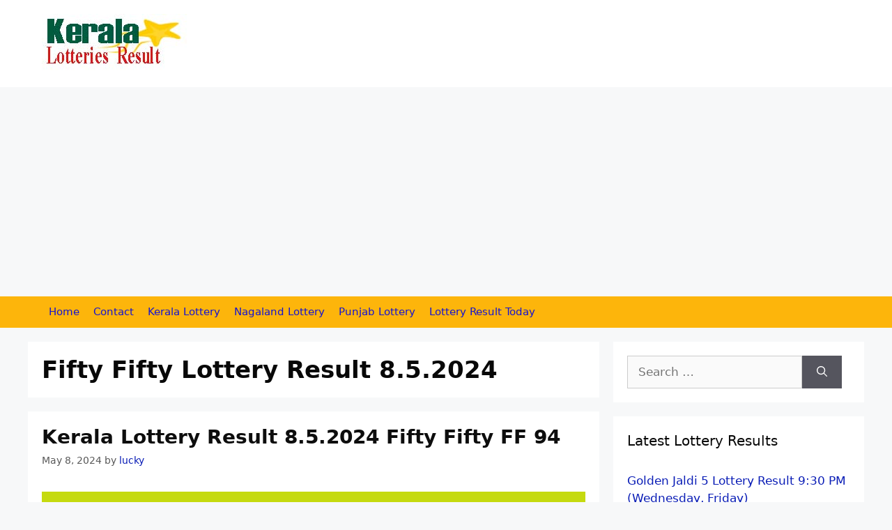

--- FILE ---
content_type: text/html; charset=UTF-8
request_url: https://keralalotteriesresult.in/view/fifty-fifty-lottery-result-8-5-2024/
body_size: 9802
content:
<!DOCTYPE html>
<html lang="en-US">
<head>
	<meta charset="UTF-8">
	<link rel="profile" href="https://gmpg.org/xfn/11">
	<link rel="shortcut icon" href="https://keralalotteriesresult.in/favicon.ico" />	
		<meta name="robots" content="index, follow" />
	<meta name="googlebot" content="index, follow" />
		<title>Fifty Fifty Lottery Result 8.5.2024 - Kerala Lottery Result</title>
<meta name='robots' content='max-image-preview:large, index, follow, max-snippet:-1, max-video-preview:-1' />
<meta content="Fifty Fifty Lottery Result 8.5.2024 : Fifty Fifty FF 94 Result - Kerala Lottery 8.5.2024 Published - Kerala State Lotteries Fifty Fifty FF 94 draw to be held on" name="description"/><meta content="Kerala Lottery Result" name="authour"/><meta content="Fifty Fifty Lottery Result 8.5.2024,Kerala Lottery Result" name="keywords"/>
<meta content="en_US" property="og:locale"/><meta content="Fifty Fifty Lottery Result 8.5.2024 - Kerala Lottery Result" property="og:title"/><meta content="article" property="og:type"/><meta content="https://keralalotteriesresult.in/kerala-lottery/kerala-lottery-result-8-5-2024-fifty-fifty-ff-95/" property="og:url"/><meta content="https://keralalotteriesresult.in/images/kerala-lotteries-og.jpg" property="og:image"/><meta content="200" property="og:image:width"/><meta content="200" property="og:image:height"/><meta content="Fifty Fifty Lottery Result 8.5.2024 : Fifty Fifty FF 94 Result - Kerala Lottery 8.5.2024 Published - Kerala State Lotteries Fifty Fifty FF 94 draw to be held on" property="og:description"/><meta content="Kerala Lottery Result" property="og:site_name"/>
<meta content="Article News Article" property="article:section"/><meta content="News Article" property="article:tag"/><meta content="2026-01-17T08:46:02+00:00" property="article:published_time"/><meta content="2026-01-17T08:46:44+00:00" property="article:modified_time"/>
<meta content="summary" name="twitter:card"/><meta content="@keralalotterys" name="twitter:site"/><meta content="Fifty Fifty Lottery Result 8.5.2024 - Kerala Lottery Result" name="twitter:title"/><meta content="https://keralalotteriesresult.in/kerala-lottery/kerala-lottery-result-8-5-2024-fifty-fifty-ff-95/" name="twitter:url"/><meta content="https://keralalotteriesresult.in/images/kerala-lotteries-og.jpg" name="twitter:image"/><meta content="Fifty Fifty Lottery Result 8.5.2024 : Fifty Fifty FF 94 Result - Kerala Lottery 8.5.2024 Published - Kerala State Lotteries Fifty Fifty FF 94 draw to be held on" name="twitter:description"/>

<link rel="alternate" type="application/rss+xml" title="Kerala Lottery Result &raquo; Feed" href="https://keralalotteriesresult.in/feed/" />
<link rel="alternate" type="application/rss+xml" title="Kerala Lottery Result &raquo; Comments Feed" href="https://keralalotteriesresult.in/comments/feed/" />
<link rel="alternate" type="application/rss+xml" title="Kerala Lottery Result &raquo; Fifty Fifty Lottery Result 8.5.2024 Tag Feed" href="https://keralalotteriesresult.in/view/fifty-fifty-lottery-result-8-5-2024/feed/" />
<link rel='stylesheet' id='wp-block-library-css' href='https://keralalotteriesresult.in/wp-includes/css/dist/block-library/style.min.css?ver=6.5.3' media='all' />
<style id='classic-theme-styles-inline-css'>
/*! This file is auto-generated */
.wp-block-button__link{color:#fff;background-color:#32373c;border-radius:9999px;box-shadow:none;text-decoration:none;padding:calc(.667em + 2px) calc(1.333em + 2px);font-size:1.125em}.wp-block-file__button{background:#32373c;color:#fff;text-decoration:none}
</style>
<style id='global-styles-inline-css'>
body{--wp--preset--color--black: #000000;--wp--preset--color--cyan-bluish-gray: #abb8c3;--wp--preset--color--white: #ffffff;--wp--preset--color--pale-pink: #f78da7;--wp--preset--color--vivid-red: #cf2e2e;--wp--preset--color--luminous-vivid-orange: #ff6900;--wp--preset--color--luminous-vivid-amber: #fcb900;--wp--preset--color--light-green-cyan: #7bdcb5;--wp--preset--color--vivid-green-cyan: #00d084;--wp--preset--color--pale-cyan-blue: #8ed1fc;--wp--preset--color--vivid-cyan-blue: #0693e3;--wp--preset--color--vivid-purple: #9b51e0;--wp--preset--gradient--vivid-cyan-blue-to-vivid-purple: linear-gradient(135deg,rgba(6,147,227,1) 0%,rgb(155,81,224) 100%);--wp--preset--gradient--light-green-cyan-to-vivid-green-cyan: linear-gradient(135deg,rgb(122,220,180) 0%,rgb(0,208,130) 100%);--wp--preset--gradient--luminous-vivid-amber-to-luminous-vivid-orange: linear-gradient(135deg,rgba(252,185,0,1) 0%,rgba(255,105,0,1) 100%);--wp--preset--gradient--luminous-vivid-orange-to-vivid-red: linear-gradient(135deg,rgba(255,105,0,1) 0%,rgb(207,46,46) 100%);--wp--preset--gradient--very-light-gray-to-cyan-bluish-gray: linear-gradient(135deg,rgb(238,238,238) 0%,rgb(169,184,195) 100%);--wp--preset--gradient--cool-to-warm-spectrum: linear-gradient(135deg,rgb(74,234,220) 0%,rgb(151,120,209) 20%,rgb(207,42,186) 40%,rgb(238,44,130) 60%,rgb(251,105,98) 80%,rgb(254,248,76) 100%);--wp--preset--gradient--blush-light-purple: linear-gradient(135deg,rgb(255,206,236) 0%,rgb(152,150,240) 100%);--wp--preset--gradient--blush-bordeaux: linear-gradient(135deg,rgb(254,205,165) 0%,rgb(254,45,45) 50%,rgb(107,0,62) 100%);--wp--preset--gradient--luminous-dusk: linear-gradient(135deg,rgb(255,203,112) 0%,rgb(199,81,192) 50%,rgb(65,88,208) 100%);--wp--preset--gradient--pale-ocean: linear-gradient(135deg,rgb(255,245,203) 0%,rgb(182,227,212) 50%,rgb(51,167,181) 100%);--wp--preset--gradient--electric-grass: linear-gradient(135deg,rgb(202,248,128) 0%,rgb(113,206,126) 100%);--wp--preset--gradient--midnight: linear-gradient(135deg,rgb(2,3,129) 0%,rgb(40,116,252) 100%);--wp--preset--font-size--small: 13px;--wp--preset--font-size--medium: 20px;--wp--preset--font-size--large: 36px;--wp--preset--font-size--x-large: 42px;--wp--preset--spacing--20: 0.44rem;--wp--preset--spacing--30: 0.67rem;--wp--preset--spacing--40: 1rem;--wp--preset--spacing--50: 1.5rem;--wp--preset--spacing--60: 2.25rem;--wp--preset--spacing--70: 3.38rem;--wp--preset--spacing--80: 5.06rem;--wp--preset--shadow--natural: 6px 6px 9px rgba(0, 0, 0, 0.2);--wp--preset--shadow--deep: 12px 12px 50px rgba(0, 0, 0, 0.4);--wp--preset--shadow--sharp: 6px 6px 0px rgba(0, 0, 0, 0.2);--wp--preset--shadow--outlined: 6px 6px 0px -3px rgba(255, 255, 255, 1), 6px 6px rgba(0, 0, 0, 1);--wp--preset--shadow--crisp: 6px 6px 0px rgba(0, 0, 0, 1);}:where(.is-layout-flex){gap: 0.5em;}:where(.is-layout-grid){gap: 0.5em;}body .is-layout-flex{display: flex;}body .is-layout-flex{flex-wrap: wrap;align-items: center;}body .is-layout-flex > *{margin: 0;}body .is-layout-grid{display: grid;}body .is-layout-grid > *{margin: 0;}:where(.wp-block-columns.is-layout-flex){gap: 2em;}:where(.wp-block-columns.is-layout-grid){gap: 2em;}:where(.wp-block-post-template.is-layout-flex){gap: 1.25em;}:where(.wp-block-post-template.is-layout-grid){gap: 1.25em;}.has-black-color{color: var(--wp--preset--color--black) !important;}.has-cyan-bluish-gray-color{color: var(--wp--preset--color--cyan-bluish-gray) !important;}.has-white-color{color: var(--wp--preset--color--white) !important;}.has-pale-pink-color{color: var(--wp--preset--color--pale-pink) !important;}.has-vivid-red-color{color: var(--wp--preset--color--vivid-red) !important;}.has-luminous-vivid-orange-color{color: var(--wp--preset--color--luminous-vivid-orange) !important;}.has-luminous-vivid-amber-color{color: var(--wp--preset--color--luminous-vivid-amber) !important;}.has-light-green-cyan-color{color: var(--wp--preset--color--light-green-cyan) !important;}.has-vivid-green-cyan-color{color: var(--wp--preset--color--vivid-green-cyan) !important;}.has-pale-cyan-blue-color{color: var(--wp--preset--color--pale-cyan-blue) !important;}.has-vivid-cyan-blue-color{color: var(--wp--preset--color--vivid-cyan-blue) !important;}.has-vivid-purple-color{color: var(--wp--preset--color--vivid-purple) !important;}.has-black-background-color{background-color: var(--wp--preset--color--black) !important;}.has-cyan-bluish-gray-background-color{background-color: var(--wp--preset--color--cyan-bluish-gray) !important;}.has-white-background-color{background-color: var(--wp--preset--color--white) !important;}.has-pale-pink-background-color{background-color: var(--wp--preset--color--pale-pink) !important;}.has-vivid-red-background-color{background-color: var(--wp--preset--color--vivid-red) !important;}.has-luminous-vivid-orange-background-color{background-color: var(--wp--preset--color--luminous-vivid-orange) !important;}.has-luminous-vivid-amber-background-color{background-color: var(--wp--preset--color--luminous-vivid-amber) !important;}.has-light-green-cyan-background-color{background-color: var(--wp--preset--color--light-green-cyan) !important;}.has-vivid-green-cyan-background-color{background-color: var(--wp--preset--color--vivid-green-cyan) !important;}.has-pale-cyan-blue-background-color{background-color: var(--wp--preset--color--pale-cyan-blue) !important;}.has-vivid-cyan-blue-background-color{background-color: var(--wp--preset--color--vivid-cyan-blue) !important;}.has-vivid-purple-background-color{background-color: var(--wp--preset--color--vivid-purple) !important;}.has-black-border-color{border-color: var(--wp--preset--color--black) !important;}.has-cyan-bluish-gray-border-color{border-color: var(--wp--preset--color--cyan-bluish-gray) !important;}.has-white-border-color{border-color: var(--wp--preset--color--white) !important;}.has-pale-pink-border-color{border-color: var(--wp--preset--color--pale-pink) !important;}.has-vivid-red-border-color{border-color: var(--wp--preset--color--vivid-red) !important;}.has-luminous-vivid-orange-border-color{border-color: var(--wp--preset--color--luminous-vivid-orange) !important;}.has-luminous-vivid-amber-border-color{border-color: var(--wp--preset--color--luminous-vivid-amber) !important;}.has-light-green-cyan-border-color{border-color: var(--wp--preset--color--light-green-cyan) !important;}.has-vivid-green-cyan-border-color{border-color: var(--wp--preset--color--vivid-green-cyan) !important;}.has-pale-cyan-blue-border-color{border-color: var(--wp--preset--color--pale-cyan-blue) !important;}.has-vivid-cyan-blue-border-color{border-color: var(--wp--preset--color--vivid-cyan-blue) !important;}.has-vivid-purple-border-color{border-color: var(--wp--preset--color--vivid-purple) !important;}.has-vivid-cyan-blue-to-vivid-purple-gradient-background{background: var(--wp--preset--gradient--vivid-cyan-blue-to-vivid-purple) !important;}.has-light-green-cyan-to-vivid-green-cyan-gradient-background{background: var(--wp--preset--gradient--light-green-cyan-to-vivid-green-cyan) !important;}.has-luminous-vivid-amber-to-luminous-vivid-orange-gradient-background{background: var(--wp--preset--gradient--luminous-vivid-amber-to-luminous-vivid-orange) !important;}.has-luminous-vivid-orange-to-vivid-red-gradient-background{background: var(--wp--preset--gradient--luminous-vivid-orange-to-vivid-red) !important;}.has-very-light-gray-to-cyan-bluish-gray-gradient-background{background: var(--wp--preset--gradient--very-light-gray-to-cyan-bluish-gray) !important;}.has-cool-to-warm-spectrum-gradient-background{background: var(--wp--preset--gradient--cool-to-warm-spectrum) !important;}.has-blush-light-purple-gradient-background{background: var(--wp--preset--gradient--blush-light-purple) !important;}.has-blush-bordeaux-gradient-background{background: var(--wp--preset--gradient--blush-bordeaux) !important;}.has-luminous-dusk-gradient-background{background: var(--wp--preset--gradient--luminous-dusk) !important;}.has-pale-ocean-gradient-background{background: var(--wp--preset--gradient--pale-ocean) !important;}.has-electric-grass-gradient-background{background: var(--wp--preset--gradient--electric-grass) !important;}.has-midnight-gradient-background{background: var(--wp--preset--gradient--midnight) !important;}.has-small-font-size{font-size: var(--wp--preset--font-size--small) !important;}.has-medium-font-size{font-size: var(--wp--preset--font-size--medium) !important;}.has-large-font-size{font-size: var(--wp--preset--font-size--large) !important;}.has-x-large-font-size{font-size: var(--wp--preset--font-size--x-large) !important;}
.wp-block-navigation a:where(:not(.wp-element-button)){color: inherit;}
:where(.wp-block-post-template.is-layout-flex){gap: 1.25em;}:where(.wp-block-post-template.is-layout-grid){gap: 1.25em;}
:where(.wp-block-columns.is-layout-flex){gap: 2em;}:where(.wp-block-columns.is-layout-grid){gap: 2em;}
.wp-block-pullquote{font-size: 1.5em;line-height: 1.6;}
</style>
<link rel='stylesheet' id='generate-widget-areas-css' href='https://keralalotteriesresult.in/wp-content/themes/explore/assets/css/components/widget-areas.min.css?ver=3.0.3' media='all' />
<link rel='stylesheet' id='generate-style-css' href='https://keralalotteriesresult.in/wp-content/themes/explore/assets/css/main.min.css?ver=3.0.3' media='all' />
<style id='generate-style-inline-css'>
body{background-color:#f7f8f9;color:#080808;}a{color:#0a1db6;}a:hover, a:focus, a:active{color:#000000;}.wp-block-group__inner-container{max-width:1200px;margin-left:auto;margin-right:auto;}body, button, input, select, textarea{font-family:-apple-system, system-ui, BlinkMacSystemFont, "Segoe UI", Helvetica, Arial, sans-serif, "Apple Color Emoji", "Segoe UI Emoji", "Segoe UI Symbol";}body{line-height:1.5;}.entry-content > [class*="wp-block-"]:not(:last-child){margin-bottom:1.5em;}.main-navigation .main-nav ul ul li a{font-size:14px;}.sidebar .widget, .footer-widgets .widget{font-size:17px;}@media (max-width:768px){h1{font-size:31px;}h2{font-size:27px;}h3{font-size:24px;}h4{font-size:22px;}h5{font-size:19px;}}.top-bar{background-color:#636363;color:#ffffff;}.top-bar a{color:#ffffff;}.top-bar a:hover{color:#303030;}.site-header{background-color:#ffffff;}.main-title a,.main-title a:hover{color:#0d0d0d;}.site-description{color:#757575;}.main-navigation,.main-navigation ul ul{background-color:#fdb50b;}.main-navigation .main-nav ul li a,.menu-toggle, .main-navigation .menu-bar-items{color:#0a0cdbf2;}.main-navigation .main-nav ul li:hover > a,.main-navigation .main-nav ul li:focus > a, .main-navigation .main-nav ul li.sfHover > a, .main-navigation .menu-bar-item:hover > a, .main-navigation .menu-bar-item.sfHover > a{color:#7a8896;background-color:#ffffff;}button.menu-toggle:hover,button.menu-toggle:focus{color:#0a0cdbf2;}.main-navigation .main-nav ul li[class*="current-menu-"] > a{color:#7a8896;background-color:#fdb50b;}.main-navigation .main-nav ul li[class*="current-menu-"] > a:hover,.main-navigation .main-nav ul li[class*="current-menu-"].sfHover > a{color:#7a8896;background-color:#fdb50b;}.navigation-search input[type="search"],.navigation-search input[type="search"]:active, .navigation-search input[type="search"]:focus, .main-navigation .main-nav ul li.search-item.active > a, .main-navigation .menu-bar-items .search-item.active > a{color:#7a8896;background-color:#ffffff;}.main-navigation ul ul{background-color:#eaeaea;}.main-navigation .main-nav ul ul li a{color:#515151;}.main-navigation .main-nav ul ul li:hover > a,.main-navigation .main-nav ul ul li:focus > a,.main-navigation .main-nav ul ul li.sfHover > a{color:#7a8896;background-color:#eaeaea;}.main-navigation .main-nav ul ul li[class*="current-menu-"] > a{color:#7a8896;background-color:#eaeaea;}.main-navigation .main-nav ul ul li[class*="current-menu-"] > a:hover,.main-navigation .main-nav ul ul li[class*="current-menu-"].sfHover > a{color:#7a8896;background-color:#eaeaea;}.separate-containers .inside-article, .separate-containers .comments-area, .separate-containers .page-header, .one-container .container, .separate-containers .paging-navigation, .inside-page-header{background-color:#ffffff;}.entry-title a{color:#0d0d0d;}.entry-title a:hover{color:#55555e;}.entry-meta{color:#595959;}.sidebar .widget{background-color:#ffffff;}.footer-widgets{background-color:#ffffff;}.footer-widgets .widget-title{color:#000000;}.site-info{color:#ffffff;background-color:#55555e;}.site-info a{color:#ffffff;}.site-info a:hover{color:#d3d3d3;}.footer-bar .widget_nav_menu .current-menu-item a{color:#d3d3d3;}input[type="text"],input[type="email"],input[type="url"],input[type="password"],input[type="search"],input[type="tel"],input[type="number"],textarea,select{color:#666666;background-color:#fafafa;border-color:#cccccc;}input[type="text"]:focus,input[type="email"]:focus,input[type="url"]:focus,input[type="password"]:focus,input[type="search"]:focus,input[type="tel"]:focus,input[type="number"]:focus,textarea:focus,select:focus{color:#666666;background-color:#ffffff;border-color:#bfbfbf;}button,html input[type="button"],input[type="reset"],input[type="submit"],a.button,a.wp-block-button__link:not(.has-background){color:#ffffff;background-color:#55555e;}button:hover,html input[type="button"]:hover,input[type="reset"]:hover,input[type="submit"]:hover,a.button:hover,button:focus,html input[type="button"]:focus,input[type="reset"]:focus,input[type="submit"]:focus,a.button:focus,a.wp-block-button__link:not(.has-background):active,a.wp-block-button__link:not(.has-background):focus,a.wp-block-button__link:not(.has-background):hover{color:#ffffff;background-color:#3f4047;}a.generate-back-to-top{background-color:rgba( 0,0,0,0.4 );color:#ffffff;}a.generate-back-to-top:hover,a.generate-back-to-top:focus{background-color:rgba( 0,0,0,0.6 );color:#ffffff;}@media (max-width:768px){.main-navigation .menu-bar-item:hover > a, .main-navigation .menu-bar-item.sfHover > a{background:none;color:#0a0cdbf2;}}.nav-below-header .main-navigation .inside-navigation.grid-container, .nav-above-header .main-navigation .inside-navigation.grid-container{padding:0px 20px 0px 20px;}.separate-containers .paging-navigation{padding-top:20px;padding-bottom:20px;}.entry-content .alignwide, body:not(.no-sidebar) .entry-content .alignfull{margin-left:-40px;width:calc(100% + 80px);max-width:calc(100% + 80px);}.rtl .menu-item-has-children .dropdown-menu-toggle{padding-left:20px;}.rtl .main-navigation .main-nav ul li.menu-item-has-children > a{padding-right:20px;}@media (max-width:768px){.separate-containers .inside-article, .separate-containers .comments-area, .separate-containers .page-header, .separate-containers .paging-navigation, .one-container .site-content, .inside-page-header, .wp-block-group__inner-container{padding:30px;}.inside-top-bar{padding-right:30px;padding-left:30px;}.inside-header{padding-right:30px;padding-left:30px;}.widget-area .widget{padding-top:30px;padding-right:30px;padding-bottom:30px;padding-left:30px;}.footer-widgets-container{padding-top:30px;padding-right:30px;padding-bottom:30px;padding-left:30px;}.inside-site-info{padding-right:30px;padding-left:30px;}.entry-content .alignwide, body:not(.no-sidebar) .entry-content .alignfull{margin-left:-30px;width:calc(100% + 60px);max-width:calc(100% + 60px);}.one-container .site-main .paging-navigation{margin-bottom:20px;}}/* End cached CSS */.is-right-sidebar{width:30%;}.is-left-sidebar{width:30%;}.site-content .content-area{width:70%;}@media (max-width:768px){.main-navigation .menu-toggle,.sidebar-nav-mobile:not(#sticky-placeholder){display:block;}.main-navigation ul,.gen-sidebar-nav,.main-navigation:not(.slideout-navigation):not(.toggled) .main-nav > ul,.has-inline-mobile-toggle #site-navigation .inside-navigation > *:not(.navigation-search):not(.main-nav){display:none;}.nav-align-right .inside-navigation,.nav-align-center .inside-navigation{justify-content:space-between;}}
</style>
<meta name="viewport" content="width=device-width, initial-scale=1">	<!-- Global site tag (gtag.js) - Google Analytics -->
<script async src="https://www.googletagmanager.com/gtag/js?id=G-4WL8XHEGKG"></script>
<script>
  window.dataLayer = window.dataLayer || [];
  function gtag(){dataLayer.push(arguments);}
  gtag('js', new Date());
  
  gtag('config', 'G-4WL8XHEGKG');
</script>
		
<!-- There is no amphtml version available for this URL. --><link rel="icon" href="https://keralalotteriesresult.in/wp-content/uploads/2024/01/cropped-kerala-lotteries-512-32x32.jpg" sizes="32x32" />
<link rel="icon" href="https://keralalotteriesresult.in/wp-content/uploads/2024/01/cropped-kerala-lotteries-512-192x192.jpg" sizes="192x192" />
<link rel="apple-touch-icon" href="https://keralalotteriesresult.in/wp-content/uploads/2024/01/cropped-kerala-lotteries-512-180x180.jpg" />
<meta name="msapplication-TileImage" content="https://keralalotteriesresult.in/wp-content/uploads/2024/01/cropped-kerala-lotteries-512-270x270.jpg" />
			<script type="application/ld+json">{"@context":"https:\/\/schema.org","@type":"WebSite","name":"Kerala Lottery Result","url":"https:\/\/keralalotteriesresult.in","potentialAction":{"@type":"SearchAction","target":"https:\/\/keralalotteriesresult.in?s={s}","query-input":"required name=s"}}</script>
		<link rel='stylesheet'  href='https://keralalotteriesresult.in/wp-content/themes/explore/style-ext.css' type='text/css' media='all' />
</head>

<body class="archive tag tag-fifty-fifty-lottery-result-8-5-2024 tag-385 wp-custom-logo wp-embed-responsive right-sidebar nav-below-header separate-containers header-aligned-left dropdown-hover" itemtype="https://schema.org/Blog" itemscope>
	<a class="screen-reader-text skip-link" href="#content" title="Skip to content">Skip to content</a>		<header id="masthead" class="site-header" itemtype="https://schema.org/WPHeader" itemscope>
			<div class="inside-header grid-container">
				<div class="site-logo">
					<a href="https://keralalotteriesresult.in/" title="Kerala Lottery Result" rel="home">
						<img  class="header-image is-logo-image" alt="Kerala Lottery Result" src="https://keralalotteriesresult.in/wp-content/uploads/2024/01/kerala-lotteries-head.jpg" title="Kerala Lottery Result" width="210" height="85" />
					</a>
				</div>			</div>
		</header>
				<nav id="site-navigation" class="main-navigation sub-menu-right" itemtype="https://schema.org/SiteNavigationElement" itemscope>
			<div class="inside-navigation grid-container">
								<button class="menu-toggle" aria-controls="primary-menu" aria-expanded="false">
					<span class="gp-icon icon-menu-bars"><svg viewBox="0 0 512 512" aria-hidden="true" role="img" version="1.1" xmlns="http://www.w3.org/2000/svg" xmlns:xlink="http://www.w3.org/1999/xlink" width="1em" height="1em">
						<path d="M0 96c0-13.255 10.745-24 24-24h464c13.255 0 24 10.745 24 24s-10.745 24-24 24H24c-13.255 0-24-10.745-24-24zm0 160c0-13.255 10.745-24 24-24h464c13.255 0 24 10.745 24 24s-10.745 24-24 24H24c-13.255 0-24-10.745-24-24zm0 160c0-13.255 10.745-24 24-24h464c13.255 0 24 10.745 24 24s-10.745 24-24 24H24c-13.255 0-24-10.745-24-24z" />
					</svg><svg viewBox="0 0 512 512" aria-hidden="true" role="img" version="1.1" xmlns="http://www.w3.org/2000/svg" xmlns:xlink="http://www.w3.org/1999/xlink" width="1em" height="1em">
						<path d="M71.029 71.029c9.373-9.372 24.569-9.372 33.942 0L256 222.059l151.029-151.03c9.373-9.372 24.569-9.372 33.942 0 9.372 9.373 9.372 24.569 0 33.942L289.941 256l151.03 151.029c9.372 9.373 9.372 24.569 0 33.942-9.373 9.372-24.569 9.372-33.942 0L256 289.941l-151.029 151.03c-9.373 9.372-24.569 9.372-33.942 0-9.372-9.373-9.372-24.569 0-33.942L222.059 256 71.029 104.971c-9.372-9.373-9.372-24.569 0-33.942z" />
					</svg></span><span class="mobile-menu">Menu</span>				</button>
				<div id="primary-menu" class="main-nav"><ul id="menu-menu-1" class=" menu sf-menu"><li id="menu-item-82" class="menu-item menu-item-type-custom menu-item-object-custom menu-item-home menu-item-82"><a href="https://keralalotteriesresult.in/">Home</a></li>
<li id="menu-item-83" class="menu-item menu-item-type-post_type menu-item-object-page menu-item-83"><a href="https://keralalotteriesresult.in/contact/">Contact</a></li>
<li id="menu-item-88" class="menu-item menu-item-type-taxonomy menu-item-object-category menu-item-88"><a href="https://keralalotteriesresult.in/category/kerala-lottery/">Kerala Lottery</a></li>
<li id="menu-item-89" class="menu-item menu-item-type-taxonomy menu-item-object-category menu-item-89"><a href="https://keralalotteriesresult.in/category/nagaland-lottery/">Nagaland Lottery</a></li>
<li id="menu-item-90" class="menu-item menu-item-type-taxonomy menu-item-object-category menu-item-90"><a href="https://keralalotteriesresult.in/category/punjab-lottery/">Punjab Lottery</a></li>
<li id="menu-item-85" class="menu-item menu-item-type-post_type menu-item-object-page menu-item-85"><a href="https://keralalotteriesresult.in/lottery-result-today/">Lottery Result Today</a></li>
</ul></div>			</div>
		</nav>
		
	<div id="page" class="site grid-container container hfeed">
				
				<div id="content" class="site-content">
			
	<div id="primary" class="content-area">
		<main id="main" class="site-main">
					<header class="page-header">
			
			<h1 class="page-title">
				Fifty Fifty Lottery Result 8.5.2024			</h1>

					</header>
		<article id="post-251" class="post-251 post type-post status-publish format-standard has-post-thumbnail hentry category-kerala-lottery tag-fifty-fifty-lottery-result tag-fifty-fifty-lottery-result-8-5-2024 tag-fifty-fifty-result-8-5-2024 tag-kerala-lottery-guessing-numbers tag-kerala-lottery-result tag-kerala-lottery-result-08-05-2024" itemtype="https://schema.org/CreativeWork" itemscope>
	<div class="inside-article">
					<header class="entry-header">
				<h2 class="entry-title" itemprop="headline"><a href="https://keralalotteriesresult.in/kerala-lottery/kerala-lottery-result-8-5-2024-fifty-fifty-ff-95/" rel="bookmark">Kerala Lottery Result 8.5.2024 Fifty Fifty FF 94</a></h2>		<div class="entry-meta">
			<span class="posted-on"><time class="entry-date published" datetime="2024-05-08T11:43:01+00:00" itemprop="datePublished">May 8, 2024</time></span> <span class="byline">by <span class="author vcard" itemprop="author" itemtype="https://schema.org/Person" itemscope><a class="url fn n" href="https://keralalotteriesresult.in/author/lucky/" title="View all posts by lucky" rel="author" itemprop="url"><span class="author-name" itemprop="name">lucky</span></a></span></span> 		</div>
					</header>
			<div class="post-image">
						
						<a href="https://keralalotteriesresult.in/kerala-lottery/kerala-lottery-result-8-5-2024-fifty-fifty-ff-95/">
							<img width="1774" height="793" src="https://keralalotteriesresult.in/wp-content/uploads/2024/01/fifty-fifty-lottery.jpg" class="attachment-full size-full wp-post-image" alt="fifty-fifty-lottery" itemprop="image" decoding="async"  srcset="https://keralalotteriesresult.in/wp-content/uploads/2024/01/fifty-fifty-lottery.jpg 1774w, https://keralalotteriesresult.in/wp-content/uploads/2024/01/fifty-fifty-lottery-300x134.jpg 300w, https://keralalotteriesresult.in/wp-content/uploads/2024/01/fifty-fifty-lottery-1024x458.jpg 1024w, https://keralalotteriesresult.in/wp-content/uploads/2024/01/fifty-fifty-lottery-768x343.jpg 768w, https://keralalotteriesresult.in/wp-content/uploads/2024/01/fifty-fifty-lottery-1536x687.jpg 1536w" sizes="(max-width: 1774px) 100vw, 1774px" />
						</a>
					</div>
			<div class="entry-summary" itemprop="text">
				<p>Fifty Fifty FF 94 Result - Kerala Lottery 8.5.2024 Published - Kerala State Lotteries Fifty Fifty FF 94 draw to be held on 8.5.2024. Fifty Fifty (50-50) Lottery 1st Prize amount is Rs: 1 Crore. Kerala Lottery Fifty Fifty result for 8.5.2024 can check here in www.keralalotteriesresult.in. Kerala Lottery Result Today, Fifty Fifty FF 94 ... <a title="Kerala Lottery Result 8.5.2024 Fifty Fifty FF 94" class="read-more" href="https://keralalotteriesresult.in/kerala-lottery/kerala-lottery-result-8-5-2024-fifty-fifty-ff-95/" aria-label="More on Kerala Lottery Result 8.5.2024 Fifty Fifty FF 94">Read more</a></p>
			</div>

				<footer class="entry-meta">
			<span class="cat-links"><span class="gp-icon icon-categories"><svg viewBox="0 0 512 512" aria-hidden="true" role="img" version="1.1" xmlns="http://www.w3.org/2000/svg" xmlns:xlink="http://www.w3.org/1999/xlink" width="1em" height="1em">
						<path d="M0 112c0-26.51 21.49-48 48-48h110.014a48 48 0 0 1 43.592 27.907l12.349 26.791A16 16 0 0 0 228.486 128H464c26.51 0 48 21.49 48 48v224c0 26.51-21.49 48-48 48H48c-26.51 0-48-21.49-48-48V112z" fill-rule="nonzero"/>
					</svg></span><span class="screen-reader-text">Categories </span><a href="https://keralalotteriesresult.in/category/kerala-lottery/" rel="category tag">Kerala Lottery</a></span> <span class="tags-links"><span class="gp-icon icon-tags"><svg viewBox="0 0 512 512" aria-hidden="true" role="img" version="1.1" xmlns="http://www.w3.org/2000/svg" xmlns:xlink="http://www.w3.org/1999/xlink" width="1em" height="1em">
						<path d="M20 39.5c-8.836 0-16 7.163-16 16v176c0 4.243 1.686 8.313 4.687 11.314l224 224c6.248 6.248 16.378 6.248 22.626 0l176-176c6.244-6.244 6.25-16.364.013-22.615l-223.5-224A15.999 15.999 0 0 0 196.5 39.5H20zm56 96c0-13.255 10.745-24 24-24s24 10.745 24 24-10.745 24-24 24-24-10.745-24-24z"/>
						<path d="M259.515 43.015c4.686-4.687 12.284-4.687 16.97 0l228 228c4.686 4.686 4.686 12.284 0 16.97l-180 180c-4.686 4.687-12.284 4.687-16.97 0-4.686-4.686-4.686-12.284 0-16.97L479.029 279.5 259.515 59.985c-4.686-4.686-4.686-12.284 0-16.97z" fill-rule="nonzero"/>
					</svg></span><span class="screen-reader-text">Tags </span><a href="https://keralalotteriesresult.in/view/fifty-fifty-lottery-result/" rel="tag">Fifty Fifty Lottery Result</a>, <a href="https://keralalotteriesresult.in/view/fifty-fifty-lottery-result-8-5-2024/" rel="tag">Fifty Fifty Lottery Result 8.5.2024</a>, <a href="https://keralalotteriesresult.in/view/fifty-fifty-result-8-5-2024/" rel="tag">Fifty Fifty Result 8.5.2024</a>, <a href="https://keralalotteriesresult.in/view/kerala-lottery-guessing-numbers/" rel="tag">Kerala Lottery Guessing Numbers</a>, <a href="https://keralalotteriesresult.in/view/kerala-lottery-result/" rel="tag">Kerala Lottery Result</a>, <a href="https://keralalotteriesresult.in/view/kerala-lottery-result-08-05-2024/" rel="tag">Kerala Lottery Result 08.05.2024</a></span> <span class="comments-link"><span class="gp-icon icon-comments"><svg viewBox="0 0 512 512" aria-hidden="true" role="img" version="1.1" xmlns="http://www.w3.org/2000/svg" xmlns:xlink="http://www.w3.org/1999/xlink" width="1em" height="1em">
						<path d="M132.838 329.973a435.298 435.298 0 0 0 16.769-9.004c13.363-7.574 26.587-16.142 37.419-25.507 7.544.597 15.27.925 23.098.925 54.905 0 105.634-15.311 143.285-41.28 23.728-16.365 43.115-37.692 54.155-62.645 54.739 22.205 91.498 63.272 91.498 110.286 0 42.186-29.558 79.498-75.09 102.828 23.46 49.216 75.09 101.709 75.09 101.709s-115.837-38.35-154.424-78.46c-9.956 1.12-20.297 1.758-30.793 1.758-88.727 0-162.927-43.071-181.007-100.61z" fill-rule="nonzero"/>
						<path d="M383.371 132.502c0 70.603-82.961 127.787-185.216 127.787-10.496 0-20.837-.639-30.793-1.757-38.587 40.093-154.424 78.429-154.424 78.429s51.63-52.472 75.09-101.67c-45.532-23.321-75.09-60.619-75.09-102.79C12.938 61.9 95.9 4.716 198.155 4.716 300.41 4.715 383.37 61.9 383.37 132.502z" fill-rule="nonzero" />
					</svg></span><a href="https://keralalotteriesresult.in/kerala-lottery/kerala-lottery-result-8-5-2024-fifty-fifty-ff-95/#respond">Leave a comment</a></span> 		</footer>
			</div>
</article>
							<div class="inside-article ads_squre_center"><script async src="//pagead2.googlesyndication.com/pagead/js/adsbygoogle.js"></script>

			<!-- lt_main_box_300x250 -->
			<ins class="adsbygoogle"
		    style="display:inline-block;width:300px;height:250px"
		    data-ad-client="ca-pub-1481760473467381"
		    data-ad-slot="9128176148"></ins>
<script>(adsbygoogle = window.adsbygoogle || []).push({});</script></div>					
						
				<div class="inside-article"><h3 style="margin-top:1.2em;" class="sec-title-m">Kerala Lottery Previous Results </h3><table style="font-size:18px;"></table></div>			<div class="inside-article" >
				<div style="text-align:center;margin:20px auto; background:pink;max-width:500px;border:1px solid #f94ea2;padding:20px;">
				<p><b class="" style="font-size: 22px;line-height:23px;">Kerala Lottery Today Result</b></p>
				<div class="pink" style="font-size: 26px;line-height:23px;">Kerala Lottery 17-01-2026</div>
				<p style="font-size:22px;font-weight:600;margin-top:32px;" ><a href="https://keralalotteriesresult.in/lottery-result-today/" title="Lottery Result Today" > .. Lottery Result Today (LIVE) .. </a></p>
				</div>
				
				<div style="padding:5px 15px;text-align:center;">
					<b><a href="https://keralalotteriesresult.in/view/bhagyathara-lottery-result/" title="Kerala Lottery Bhagyathara" >Bhagyathara</a> |
    				<a href="https://keralalotteriesresult.in/view/sthree-sakthi-lottery-result/" title="Kerala Lottery Sthree Sakthi" >Sthree Sakthi Result </a> |
    				<a href="https://keralalotteriesresult.in/view/dhanalekshmi-lottery-result/" title="Kerala Dhanalekshmi Lottery" >Dhanalekshmi</a> | 
    				<a href="https://keralalotteriesresult.in/view/karunya-plus-lottery-result/" title="Kerala Lottery Karunya Plus" >Karunya Plus Result</a> |
    				<a href="https://keralalotteriesresult.in/view/suvarna-keralam-lottery-result/" title="Kerala Lottery Suvarna Keralamy" >Suvarna Keralam Result </a> |
    				<a href="https://keralalotteriesresult.in/view/karunya-lottery-result/" title="Kerala Lottery Karunya" >Karunya Result </a> |
    				<a href="https://keralalotteriesresult.in/view/samrudhi-lottery-result/" title="Kerala Lottery Samrudhi" >Samrudhi Result </a> |
    				<a href="https://keralalotteriesresult.in/view/kerala-bumper-lottery-result/" title="Kerala Bumper Lottery" >Bumper Lottery Result</a> 
    				</b>
				 
				</div>
			</div>
						
		</main>
	</div>

	<div id="right-sidebar" class="widget-area sidebar is-right-sidebar" itemtype="https://schema.org/WPSideBar" itemscope>
	<div class="inside-right-sidebar">
		<aside id="search-2" class="widget inner-padding widget_search"><form method="get" class="search-form" action="https://keralalotteriesresult.in/">
	<label>
		<span class="screen-reader-text">Search for:</span>
		<input type="search" class="search-field" placeholder="Search &hellip;" value="" name="s" title="Search for:">
	</label>
	<button class="search-submit" aria-label="Search"><span class="gp-icon icon-search"><svg viewBox="0 0 512 512" aria-hidden="true" role="img" version="1.1" xmlns="http://www.w3.org/2000/svg" xmlns:xlink="http://www.w3.org/1999/xlink" width="1em" height="1em">
						<path fill-rule="evenodd" clip-rule="evenodd" d="M208 48c-88.366 0-160 71.634-160 160s71.634 160 160 160 160-71.634 160-160S296.366 48 208 48zM0 208C0 93.125 93.125 0 208 0s208 93.125 208 208c0 48.741-16.765 93.566-44.843 129.024l133.826 134.018c9.366 9.379 9.355 24.575-.025 33.941-9.379 9.366-24.575 9.355-33.941-.025L337.238 370.987C301.747 399.167 256.839 416 208 416 93.125 416 0 322.875 0 208z"/>
					</svg></span></button></form>
</aside>
		<aside id="recent-posts-2" class="widget inner-padding widget_recent_entries">
		<h2 class="widget-title">Latest Lottery Results</h2>
		<ul>
											<li>
					<a href="https://keralalotteriesresult.in/mizoram-lottery/golden-jaldi-5-lottery-result-930-pm-today-winners/">Golden Jaldi 5 Lottery Result 9:30 PM (Wednesday, Friday)</a>
									</li>
											<li>
					<a href="https://keralalotteriesresult.in/mizoram-lottery/golden-keno-lottery-result-6-pm-today/">Golden Keno Lottery Result 8 PM Today Winners</a>
									</li>
											<li>
					<a href="https://keralalotteriesresult.in/mizoram-lottery/golden-saturday-lotto-lottery-result-9-30-pm/">Golden Saturday Lotto Lottery Result 17.01.2026 (9.30 PM)</a>
									</li>
											<li>
					<a href="https://keralalotteriesresult.in/kerala-lottery/kerala-lottery-result-17-1-2026-karunya-kr-739/">Kerala Lottery Result 17.1.2026 Karunya KR 739</a>
									</li>
											<li>
					<a href="https://keralalotteriesresult.in/mizoram-lottery/mizoram-golden-star-lottery-result-today-4pm-8pm/">Mizoram Golden Star Lottery Result Today (6pm 8pm 9 PM)</a>
									</li>
											<li>
					<a href="https://keralalotteriesresult.in/punjab-lottery/punjab-state-lohri-makar-sankranti-bumper-lottery-result-17-1-2026-6-pm/">Punjab State Lohri Makar Sankranti Bumper Lottery Result 17.1.2026 (6 PM)</a>
									</li>
											<li>
					<a href="https://keralalotteriesresult.in/kerala-lottery/kerala-lottery-result-today-suvarna-keralam-sk-36-winners-16-1-2026/">Kerala Lottery Result Today Suvarna Keralam SK 36 Winners 16.1.2026</a>
									</li>
											<li>
					<a href="https://keralalotteriesresult.in/mizoram-lottery/golden-thursday-super-lotto-lottery-result-930-pm/">Golden Thursday Super Lotto Lottery Result (9:30 PM)</a>
									</li>
											<li>
					<a href="https://keralalotteriesresult.in/kerala-lottery/kerala-lottery-result-15-01-2026-karunya-plus-kn-606/">Kerala Lottery Result 15.01.2026 Karunya Plus KN 606</a>
									</li>
					</ul>

		</aside>	</div>
</div>

	</div>
</div>


<div class="site-footer">
				<div id="footer-widgets" class="site footer-widgets">
				
				<div class="social-link" style="padding-bottom:20px;"> 
					<span class="social-space youtube"><a href="https://www.youtube.com/channel/UC15YyMiZXebjBFYfhii1q6A/" target="_blank"><img src="https://keralalotteriesresult.in/images/youtube.jpg" alt="Kerala Lottery Result on Youtube"/> </a></span>
				</div>
				
				<div class="footer-widgets-container grid-container">
					<div class="inside-footer-widgets">
							<div class="footer-widget-1">
		<aside id="pages-2" class="widget inner-padding widget_pages"><h2 class="widget-title">Section</h2>
			<ul>
				<li class="page_item page-item-7"><a href="https://keralalotteriesresult.in/contact/">Contact</a></li>
<li class="page_item page-item-30"><a href="https://keralalotteriesresult.in/kerala-state-weekly-and-bumper-lottery-tickets/">Kerala State Weekly and Bumper Lottery Tickets</a></li>
<li class="page_item page-item-6"><a href="https://keralalotteriesresult.in/lottery-result-today/">Lottery Result Today</a></li>
<li class="page_item page-item-17"><a href="https://keralalotteriesresult.in/privacy-policy-2/">Privacy Policy</a></li>
<li class="page_item page-item-18"><a href="https://keralalotteriesresult.in/terms-and-conditions/">Terms and Conditions</a></li>
			</ul>

			</aside>	</div>
		<div class="footer-widget-2">
		<aside id="categories-3" class="widget inner-padding widget_categories"><h2 class="widget-title">Categories</h2>
			<ul>
					<li class="cat-item cat-item-729"><a href="https://keralalotteriesresult.in/category/bhutan-lottery/">Bhutan Lottery</a>
</li>
	<li class="cat-item cat-item-222"><a href="https://keralalotteriesresult.in/category/goa-lottery/">Goa Lottery</a>
</li>
	<li class="cat-item cat-item-3"><a href="https://keralalotteriesresult.in/category/kerala-lottery/">Kerala Lottery</a>
</li>
	<li class="cat-item cat-item-2066"><a href="https://keralalotteriesresult.in/category/kolkata-lottery/">Kolkata Lottery</a>
</li>
	<li class="cat-item cat-item-662"><a href="https://keralalotteriesresult.in/category/maharashtra-lottery/">Maharashtra Lottery</a>
</li>
	<li class="cat-item cat-item-143"><a href="https://keralalotteriesresult.in/category/meghalaya-lottery/">Meghalaya Lottery</a>
</li>
	<li class="cat-item cat-item-635"><a href="https://keralalotteriesresult.in/category/mizoram-lottery/">Mizoram Lottery</a>
</li>
	<li class="cat-item cat-item-52"><a href="https://keralalotteriesresult.in/category/nagaland-lottery/">Nagaland Lottery</a>
</li>
	<li class="cat-item cat-item-1"><a href="https://keralalotteriesresult.in/category/news/">News</a>
</li>
	<li class="cat-item cat-item-23"><a href="https://keralalotteriesresult.in/category/punjab-lottery/">Punjab Lottery</a>
</li>
	<li class="cat-item cat-item-1066"><a href="https://keralalotteriesresult.in/category/tripura-lottery/">Tripura Lottery</a>
</li>
			</ul>

			</aside>	</div>
		<div class="footer-widget-3">
			</div>
						</div>
				</div>
				<h4 class="widget-title">17-01-2026 Kerala Lottery Results | Kerala lottery result today 
					<br/> <span>  <a href="https://keralalotteriesresult.in">Today Lottery Result - Live | </a></span>
					<span><a href="https://keralalotteriesresult.in/lottery-result-today/">Kerala Lottery </a></span>
				</h4>
			</div>
					<footer class="site-info" itemtype="https://schema.org/WPFooter" itemscope>
			<div class="inside-site-info grid-container">
								<div class="copyright-bar">
					<span class="copyright">&copy; 2026 <a href="https://keralalotteriesresult.in" itemprop="url">Kerala Lottery Result</a></span>				</div>
			</div>
		</footer>
			<div class="disclaimer">keralalotteriesresult.in is not affiliated to the Government of Kerala or any of the lottery departments in Kerala. The official Web site of Kerala state lotteries is <a href="https://statelottery.kerala.gov.in" target="_blank">statelottery.kerala.gov.in</a>. The content given in www.keralalotteriesresult.in web site is informative in nature, which has been collected from various sources. We try and ensure all the information contained on the website is accurate and up to date.  We do not hold any responsibility of miscommunication or mismatching of information. Kindly confirm the updated information from the relevent authority.</div>
	<div class="disclaimer">keralalotteriesresult.in provide complete details of results and prizes of Kerala Lotteries. The daily lottery results are available here on after 3.00 pm every day. <a href="https://keralalotteriesresult.in/lottery-result-today/" title="Kerala Lottery Live Result" >Kerala Lottery Live Result</a> : Guessing numbers, Winning numbers of Kerala lottery 17.01.2026 | Fifty Fifty Lottery Result 8.5.2024</div>
	
</div>

	<div id="fb-root"></div>
<script async defer crossorigin="anonymous" src="https://connect.facebook.net/en_US/sdk.js#xfbml=1&version=v12.0" nonce="d4hqJSy4"></script>
 <!--[if lte IE 11]>
<script src="https://keralalotteriesresult.in/wp-content/themes/explore/assets/js/classList.min.js?ver=3.0.3" id="generate-classlist-js"></script>
<![endif]-->
<script id="generate-main-js-extra">
var generatepressMenu = {"toggleOpenedSubMenus":"1","openSubMenuLabel":"Open Sub-Menu","closeSubMenuLabel":"Close Sub-Menu"};
</script>
<script src="https://keralalotteriesresult.in/wp-content/themes/explore/assets/js/main.min.js?ver=3.0.3" id="generate-main-js"></script>

</body>
</html>


--- FILE ---
content_type: text/html; charset=utf-8
request_url: https://www.google.com/recaptcha/api2/aframe
body_size: 267
content:
<!DOCTYPE HTML><html><head><meta http-equiv="content-type" content="text/html; charset=UTF-8"></head><body><script nonce="jCVJN9seZpdai7bB1j3M7A">/** Anti-fraud and anti-abuse applications only. See google.com/recaptcha */ try{var clients={'sodar':'https://pagead2.googlesyndication.com/pagead/sodar?'};window.addEventListener("message",function(a){try{if(a.source===window.parent){var b=JSON.parse(a.data);var c=clients[b['id']];if(c){var d=document.createElement('img');d.src=c+b['params']+'&rc='+(localStorage.getItem("rc::a")?sessionStorage.getItem("rc::b"):"");window.document.body.appendChild(d);sessionStorage.setItem("rc::e",parseInt(sessionStorage.getItem("rc::e")||0)+1);localStorage.setItem("rc::h",'1768639620468');}}}catch(b){}});window.parent.postMessage("_grecaptcha_ready", "*");}catch(b){}</script></body></html>

--- FILE ---
content_type: text/css
request_url: https://keralalotteriesresult.in/wp-content/themes/explore/style-ext.css
body_size: 1428
content:

/* vin */
/*
html{font-size:1.07em;}
body{font-size:17px;line-height: 1.6;}.sidebar .widget, .footer-widgets .widget{font-size:18px;}
*/
.main-navigation .main-nav ul li a{line-height:25px;padding:10px;}
.inside-header, .inside-page-header, .one-container .site-content, .separate-containers .comments-area, .separate-containers .inside-article, .separate-containers .page-header, .separate-containers .paging-navigation{padding:20px;}
.sidebar .widget{padding:20px;}
.sidebar .widget ul li{margin-bottom:4px;}

.disclaimer{font-size:12px;color:#eceaea;line-height:1.2em;text-align:left;padding:10px;background-color:#0945A4;}
h1, h2, h3{font-weight:600;}h1{font-size:34px}h2{font-size:28px;}h3{font-size:24px;}
table,td,th{border:1px solid #9ea0a1;}
    
.ads_box_left{float:left;margin:0px 15px 7px 0px;}
.ads_box_right{float:right;margin:7px 0px 7px 15px;}
.ads_squre_center,.ads_box_center,.info_center{text-align:center;margin:10px auto; clear:both;display:block;}
.ads_squre_left{float:left;padding:0 15px 10px 0px;}
.ads_squre_right{float:right;padding:0px 0px 10px 10px;}
.ads_banner_resp{text-align:center;padding:5px;width:98%;max-width:728px;overflow:hidden;}
.tbl_result{border:1px solid #DA390E;width:100%;max-width:500px;margin-left:auto;margin-right:auto;}
.tbl_result h3{text-align:center;margin:3px 5px;}
table.tbl_result td,table.tbl_result th{font-weight:bold;text-align:center;font-size:1.2em;}
table.tbl_result .prize_cap,.level-title{color:#EAECEA;background-color:#DA390E;}
.level-title{font-size:14px;}
.tbl_result td.level-title{font-size:14px;}

.sec-title-main{font-size:2.1em;font-weight:600;padding:20px 0px;text-align:center;color:#C28900;}
.sec-title-m{font-size:1.6em;font-weight:600;text-align:center;color:#B9156B;}
.sec-title-s{font-size:1.2em;font-weight:600;text-align:center;color:#B9156B;}
.related-posts{margin-top:15px;display:inline-block;overflow:hidden;}
.related-posts::before{clear:both;overflow:hidden;}.related-posts::after{clear:both;}
.related-posts .item-box{width:43%;margin-right:1%;float:left;padding:15px 8px;}
.related-view-title{font-size:0.9em;font-weight:bold;height: 1.8em;}
.bottom-line{border-bottom: 1px solid #dadada;}
.red{color:#DB1313;}.blue{color:#131CDB;}.green{color:#074510;}
.pink{color:#f909c3;}.yellow{color:#F2AF11;}
@media only screen and (max-width:400px){
.related-posts .item-box{width:100%;float:none;}
}
.block_title{font-size:19px;background-color:rgb(7, 68, 120);padding:5px;color:white;}
.main_block{border:1px solid #c61f0b;text-align:center;margin:10px;}
.main_block h1{font-size:2.1em;font-weight:600;color:#074510;}
.main_block h2{font-size:1.4em;;font-weight:600;color:#d51b14;}
.main_block h3{font-size:1.4em;font-weight:600;}
.notebox{padding:20px;margin:10px auto;text-align:center;background-color:#dbd212;border:1px solid #9e9c0f;}
.faq{margin-bottom:15px;margin-top:15px;}.qtn-faq{font-weight:bold;}
.ans-faq{padding-bottom:15px;}
.bottom-box{margin-bottom:15px;}.bottom-box li{margin-bottom:10px;}
.tbl_contra{background-color: #600bdc;color: white;}
/*
.site-logo{float:left;}
.head_space{text-align:center;margin:7px 5px;overflow:hidden;max-width:728px;width:100%;}
div.prizetable, .prizetable{font-size:13px;padding:3px;max-width:650px;}
div.prizetable th, .prizetable th{background-color:#cdfccd;}


.related-posts ul{padding:0pt;margin:0pt;overflow:hidden;}
.related-posts li{border-bottom:1px solid #44cdcd;width:47%;margin-right:1%;float:left;padding:10px 5px;}
.related-posts span{font-weight:bold;line-height:1.4;}
.related-posts .meta{line-height:1;color:#dcdcdc;}
.related-posts .wp-post-image{float:left;}
.rthumb{margin-right:10px;float:left;}
.rthumb img{max-width:60px;}
.cols{float:left;padding:5px;margin-right:3px;overflow:hidden;}
.endcols{float:left;padding:5px;overflow:hidden;clear:right;}
.size_50{min-width:300px;width:48%;}
.size_35{min-width:200px;width:31.4%;height:18rem;font-size:14px;}
.middle_block{border:1px solid #c61f0b;display:block;margin:10px auto;overflow:hidden;}
.middle_block ul{margin:2px;}
.bottom_line{border-bottom:1px solid #cdcdcd;}
.right_line{border-right:1px solid #cdcdcd;}
.col_title{color:red;}
.block_title{font-size:19px;background-color:rgb(7, 68, 120);padding:5px;color:white;}
.main_block{border:1px solid #c61f0b;text-align:center;margin:10px;}
.main_block h1{font-size:2.1em;font-weight:600;color:#074510;}
.main_block h2{font-size:1.4em;;font-weight:600;color:#d51b14;}
.main_block h3{font-size:1.4em;font-weight:600;}
.main_block a, .main_block a:visited{color:#0033CC;}

.middle_block a, .middle_block a:visited{color:#0740b6;}

.latest{color:red;}
.title_notice{color:red;font-size:26px;font-weight:bold;text-align:center;padding:24px 0px;}
@media only screen and (max-width:40em){.related-posts li,.middle_block .cols, .middle_block .endcols{width:100%;}
.middle_block .size_35{width:100%;height:auto;}
}


.paging-navigation .nav-next, .paging-navigation .nav-previous{display:inline;}
.nnm-breadcrumb{padding:10px;font-size:14px;}
.nnm-breadcrumb a,.nnm-breadcrumb span{color:#1775c5;}

.latest-result li{line-height:2.5em;}
.related-posts {
    background-color: #FFF;
    clear: both;
    float: left;
    padding: 0;
    width: 100%;
}
.related-posts .item-box {
    width: 30.884%;
    margin-right: 1.67400%;
    float: left;
    list-style: none;
    clear: none;
    padding: 0;
    border: none;
    overflow: hidden;
    margin-bottom: 15px;
    max-width: 300px;
	min-width: 160px;
}
.featured-thumbnail {
    float: left;
    width: 100%;
    position: relative;
}
.featured-thumbnail img {
    margin-bottom: 0;
    width: 100%;
}
.related-posts h4{font-size:18px;}


*/
